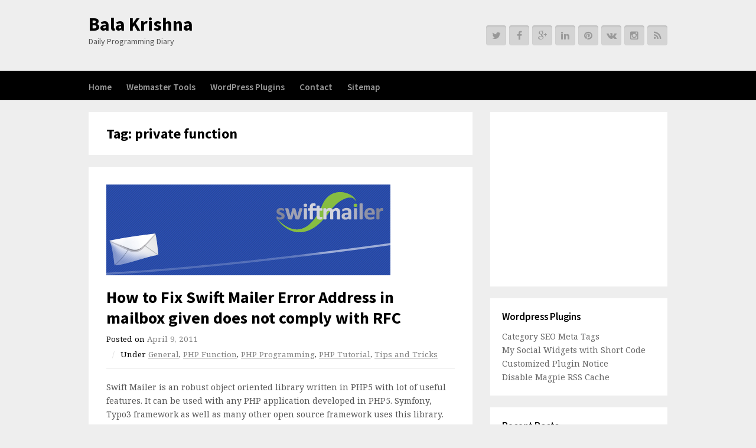

--- FILE ---
content_type: text/html; charset=UTF-8
request_url: https://www.bala-krishna.com/tag/private-function/
body_size: 13147
content:
<!DOCTYPE html>
<html dir="ltr" lang="en-US" prefix="og: https://ogp.me/ns#">

<head>
	<meta charset="UTF-8">
	<meta name="viewport" content="width=device-width, initial-scale=1">
	<link rel="pingback" href="https://www.bala-krishna.com/xmlrpc.php">
	<title>private function | Bala Krishna</title>
	<style>img:is([sizes="auto" i], [sizes^="auto," i]) { contain-intrinsic-size: 3000px 1500px }</style>
	
		<!-- All in One SEO 4.8.4.1 - aioseo.com -->
	<meta name="robots" content="max-image-preview:large" />
	<link rel="canonical" href="https://www.bala-krishna.com/tag/private-function/" />
	<meta name="generator" content="All in One SEO (AIOSEO) 4.8.4.1" />
		<script type="application/ld+json" class="aioseo-schema">
			{"@context":"https:\/\/schema.org","@graph":[{"@type":"BreadcrumbList","@id":"https:\/\/www.bala-krishna.com\/tag\/private-function\/#breadcrumblist","itemListElement":[{"@type":"ListItem","@id":"https:\/\/www.bala-krishna.com#listItem","position":1,"name":"Home","item":"https:\/\/www.bala-krishna.com","nextItem":{"@type":"ListItem","@id":"https:\/\/www.bala-krishna.com\/tag\/private-function\/#listItem","name":"private function"}},{"@type":"ListItem","@id":"https:\/\/www.bala-krishna.com\/tag\/private-function\/#listItem","position":2,"name":"private function","previousItem":{"@type":"ListItem","@id":"https:\/\/www.bala-krishna.com#listItem","name":"Home"}}]},{"@type":"CollectionPage","@id":"https:\/\/www.bala-krishna.com\/tag\/private-function\/#collectionpage","url":"https:\/\/www.bala-krishna.com\/tag\/private-function\/","name":"private function | Bala Krishna","inLanguage":"en-US","isPartOf":{"@id":"https:\/\/www.bala-krishna.com\/#website"},"breadcrumb":{"@id":"https:\/\/www.bala-krishna.com\/tag\/private-function\/#breadcrumblist"}},{"@type":"Person","@id":"https:\/\/www.bala-krishna.com\/#person","name":"Bala Krishna","image":{"@type":"ImageObject","@id":"https:\/\/www.bala-krishna.com\/tag\/private-function\/#personImage","url":"https:\/\/secure.gravatar.com\/avatar\/4a20ab13e845e39ffffd30ecf643956ce610e41edb3cc653fbc21c46b7af54d7?s=96&d=mm&r=g","width":96,"height":96,"caption":"Bala Krishna"}},{"@type":"WebSite","@id":"https:\/\/www.bala-krishna.com\/#website","url":"https:\/\/www.bala-krishna.com\/","name":"Bala Krishna","description":"Daily Programming Diary","inLanguage":"en-US","publisher":{"@id":"https:\/\/www.bala-krishna.com\/#person"}}]}
		</script>
		<!-- All in One SEO -->

<link rel='dns-prefetch' href='//fonts.googleapis.com' />
<link rel="alternate" type="application/rss+xml" title="Bala Krishna &raquo; Feed" href="https://www.bala-krishna.com/feed/" />
<link rel="alternate" type="application/rss+xml" title="Bala Krishna &raquo; Comments Feed" href="https://www.bala-krishna.com/comments/feed/" />
<link rel="alternate" type="application/rss+xml" title="Bala Krishna &raquo; private function Tag Feed" href="https://www.bala-krishna.com/tag/private-function/feed/" />
		<!-- This site uses the Google Analytics by MonsterInsights plugin v9.11.1 - Using Analytics tracking - https://www.monsterinsights.com/ -->
		<!-- Note: MonsterInsights is not currently configured on this site. The site owner needs to authenticate with Google Analytics in the MonsterInsights settings panel. -->
					<!-- No tracking code set -->
				<!-- / Google Analytics by MonsterInsights -->
		<script type="text/javascript">
/* <![CDATA[ */
window._wpemojiSettings = {"baseUrl":"https:\/\/s.w.org\/images\/core\/emoji\/16.0.1\/72x72\/","ext":".png","svgUrl":"https:\/\/s.w.org\/images\/core\/emoji\/16.0.1\/svg\/","svgExt":".svg","source":{"concatemoji":"https:\/\/www.bala-krishna.com\/wp-includes\/js\/wp-emoji-release.min.js?ver=6.8.3"}};
/*! This file is auto-generated */
!function(s,n){var o,i,e;function c(e){try{var t={supportTests:e,timestamp:(new Date).valueOf()};sessionStorage.setItem(o,JSON.stringify(t))}catch(e){}}function p(e,t,n){e.clearRect(0,0,e.canvas.width,e.canvas.height),e.fillText(t,0,0);var t=new Uint32Array(e.getImageData(0,0,e.canvas.width,e.canvas.height).data),a=(e.clearRect(0,0,e.canvas.width,e.canvas.height),e.fillText(n,0,0),new Uint32Array(e.getImageData(0,0,e.canvas.width,e.canvas.height).data));return t.every(function(e,t){return e===a[t]})}function u(e,t){e.clearRect(0,0,e.canvas.width,e.canvas.height),e.fillText(t,0,0);for(var n=e.getImageData(16,16,1,1),a=0;a<n.data.length;a++)if(0!==n.data[a])return!1;return!0}function f(e,t,n,a){switch(t){case"flag":return n(e,"\ud83c\udff3\ufe0f\u200d\u26a7\ufe0f","\ud83c\udff3\ufe0f\u200b\u26a7\ufe0f")?!1:!n(e,"\ud83c\udde8\ud83c\uddf6","\ud83c\udde8\u200b\ud83c\uddf6")&&!n(e,"\ud83c\udff4\udb40\udc67\udb40\udc62\udb40\udc65\udb40\udc6e\udb40\udc67\udb40\udc7f","\ud83c\udff4\u200b\udb40\udc67\u200b\udb40\udc62\u200b\udb40\udc65\u200b\udb40\udc6e\u200b\udb40\udc67\u200b\udb40\udc7f");case"emoji":return!a(e,"\ud83e\udedf")}return!1}function g(e,t,n,a){var r="undefined"!=typeof WorkerGlobalScope&&self instanceof WorkerGlobalScope?new OffscreenCanvas(300,150):s.createElement("canvas"),o=r.getContext("2d",{willReadFrequently:!0}),i=(o.textBaseline="top",o.font="600 32px Arial",{});return e.forEach(function(e){i[e]=t(o,e,n,a)}),i}function t(e){var t=s.createElement("script");t.src=e,t.defer=!0,s.head.appendChild(t)}"undefined"!=typeof Promise&&(o="wpEmojiSettingsSupports",i=["flag","emoji"],n.supports={everything:!0,everythingExceptFlag:!0},e=new Promise(function(e){s.addEventListener("DOMContentLoaded",e,{once:!0})}),new Promise(function(t){var n=function(){try{var e=JSON.parse(sessionStorage.getItem(o));if("object"==typeof e&&"number"==typeof e.timestamp&&(new Date).valueOf()<e.timestamp+604800&&"object"==typeof e.supportTests)return e.supportTests}catch(e){}return null}();if(!n){if("undefined"!=typeof Worker&&"undefined"!=typeof OffscreenCanvas&&"undefined"!=typeof URL&&URL.createObjectURL&&"undefined"!=typeof Blob)try{var e="postMessage("+g.toString()+"("+[JSON.stringify(i),f.toString(),p.toString(),u.toString()].join(",")+"));",a=new Blob([e],{type:"text/javascript"}),r=new Worker(URL.createObjectURL(a),{name:"wpTestEmojiSupports"});return void(r.onmessage=function(e){c(n=e.data),r.terminate(),t(n)})}catch(e){}c(n=g(i,f,p,u))}t(n)}).then(function(e){for(var t in e)n.supports[t]=e[t],n.supports.everything=n.supports.everything&&n.supports[t],"flag"!==t&&(n.supports.everythingExceptFlag=n.supports.everythingExceptFlag&&n.supports[t]);n.supports.everythingExceptFlag=n.supports.everythingExceptFlag&&!n.supports.flag,n.DOMReady=!1,n.readyCallback=function(){n.DOMReady=!0}}).then(function(){return e}).then(function(){var e;n.supports.everything||(n.readyCallback(),(e=n.source||{}).concatemoji?t(e.concatemoji):e.wpemoji&&e.twemoji&&(t(e.twemoji),t(e.wpemoji)))}))}((window,document),window._wpemojiSettings);
/* ]]> */
</script>
<style id='wp-emoji-styles-inline-css' type='text/css'>

	img.wp-smiley, img.emoji {
		display: inline !important;
		border: none !important;
		box-shadow: none !important;
		height: 1em !important;
		width: 1em !important;
		margin: 0 0.07em !important;
		vertical-align: -0.1em !important;
		background: none !important;
		padding: 0 !important;
	}
</style>
<style id='wp-block-library-inline-css' type='text/css'>
:root{--wp-admin-theme-color:#007cba;--wp-admin-theme-color--rgb:0,124,186;--wp-admin-theme-color-darker-10:#006ba1;--wp-admin-theme-color-darker-10--rgb:0,107,161;--wp-admin-theme-color-darker-20:#005a87;--wp-admin-theme-color-darker-20--rgb:0,90,135;--wp-admin-border-width-focus:2px;--wp-block-synced-color:#7a00df;--wp-block-synced-color--rgb:122,0,223;--wp-bound-block-color:var(--wp-block-synced-color)}@media (min-resolution:192dpi){:root{--wp-admin-border-width-focus:1.5px}}.wp-element-button{cursor:pointer}:root{--wp--preset--font-size--normal:16px;--wp--preset--font-size--huge:42px}:root .has-very-light-gray-background-color{background-color:#eee}:root .has-very-dark-gray-background-color{background-color:#313131}:root .has-very-light-gray-color{color:#eee}:root .has-very-dark-gray-color{color:#313131}:root .has-vivid-green-cyan-to-vivid-cyan-blue-gradient-background{background:linear-gradient(135deg,#00d084,#0693e3)}:root .has-purple-crush-gradient-background{background:linear-gradient(135deg,#34e2e4,#4721fb 50%,#ab1dfe)}:root .has-hazy-dawn-gradient-background{background:linear-gradient(135deg,#faaca8,#dad0ec)}:root .has-subdued-olive-gradient-background{background:linear-gradient(135deg,#fafae1,#67a671)}:root .has-atomic-cream-gradient-background{background:linear-gradient(135deg,#fdd79a,#004a59)}:root .has-nightshade-gradient-background{background:linear-gradient(135deg,#330968,#31cdcf)}:root .has-midnight-gradient-background{background:linear-gradient(135deg,#020381,#2874fc)}.has-regular-font-size{font-size:1em}.has-larger-font-size{font-size:2.625em}.has-normal-font-size{font-size:var(--wp--preset--font-size--normal)}.has-huge-font-size{font-size:var(--wp--preset--font-size--huge)}.has-text-align-center{text-align:center}.has-text-align-left{text-align:left}.has-text-align-right{text-align:right}#end-resizable-editor-section{display:none}.aligncenter{clear:both}.items-justified-left{justify-content:flex-start}.items-justified-center{justify-content:center}.items-justified-right{justify-content:flex-end}.items-justified-space-between{justify-content:space-between}.screen-reader-text{border:0;clip-path:inset(50%);height:1px;margin:-1px;overflow:hidden;padding:0;position:absolute;width:1px;word-wrap:normal!important}.screen-reader-text:focus{background-color:#ddd;clip-path:none;color:#444;display:block;font-size:1em;height:auto;left:5px;line-height:normal;padding:15px 23px 14px;text-decoration:none;top:5px;width:auto;z-index:100000}html :where(.has-border-color){border-style:solid}html :where([style*=border-top-color]){border-top-style:solid}html :where([style*=border-right-color]){border-right-style:solid}html :where([style*=border-bottom-color]){border-bottom-style:solid}html :where([style*=border-left-color]){border-left-style:solid}html :where([style*=border-width]){border-style:solid}html :where([style*=border-top-width]){border-top-style:solid}html :where([style*=border-right-width]){border-right-style:solid}html :where([style*=border-bottom-width]){border-bottom-style:solid}html :where([style*=border-left-width]){border-left-style:solid}html :where(img[class*=wp-image-]){height:auto;max-width:100%}:where(figure){margin:0 0 1em}html :where(.is-position-sticky){--wp-admin--admin-bar--position-offset:var(--wp-admin--admin-bar--height,0px)}@media screen and (max-width:600px){html :where(.is-position-sticky){--wp-admin--admin-bar--position-offset:0px}}
</style>
<style id='classic-theme-styles-inline-css' type='text/css'>
/*! This file is auto-generated */
.wp-block-button__link{color:#fff;background-color:#32373c;border-radius:9999px;box-shadow:none;text-decoration:none;padding:calc(.667em + 2px) calc(1.333em + 2px);font-size:1.125em}.wp-block-file__button{background:#32373c;color:#fff;text-decoration:none}
</style>
<link rel='stylesheet' id='contact-form-7-css' href='https://www.bala-krishna.com/wp-content/plugins/contact-form-7/includes/css/styles.css?ver=6.1' type='text/css' media='all' />
<link rel='stylesheet' id='symple_shortcode_styles-css' href='https://www.bala-krishna.com/wp-content/plugins/symple-shortcodes/includes/css/symple_shortcodes_styles.css?ver=6.8.3' type='text/css' media='all' />
<link rel='stylesheet' id='symple_shortcodes_font_awesome-css' href='https://www.bala-krishna.com/wp-content/plugins/symple-shortcodes/includes/css/font-awesome.min.css.css?ver=6.8.3' type='text/css' media='all' />
<link rel='stylesheet' id='wpex-style-css' href='https://www.bala-krishna.com/wp-content/themes/tech-blogger/style.css?ver=2.0.0' type='text/css' media='all' />
<link rel='stylesheet' id='wpex-responsive-css' href='https://www.bala-krishna.com/wp-content/themes/tech-blogger/css/responsive.css?ver=2.0.0' type='text/css' media='all' />
<link rel='stylesheet' id='wpex-font-awesome-css' href='https://www.bala-krishna.com/wp-content/themes/tech-blogger/css/font-awesome.min.css?ver=4.3.0' type='text/css' media='all' />
<link rel='stylesheet' id='wpex-google-font-noto-serif-css' href='https://fonts.googleapis.com/css?family=Noto+Serif%3A400%2C700%2C400italic%2C700italic&#038;ver=6.8.3' type='text/css' media='all' />
<link rel='stylesheet' id='wpex-google-font-source-sans-pro-css' href='https://fonts.googleapis.com/css?family=Source+Sans+Pro%3A400%2C600%2C700%2C400italic%2C600italic%2C700italic&#038;subset=latin%2Cvietnamese%2Clatin-ext&#038;ver=6.8.3' type='text/css' media='all' />
<script type="text/javascript" src="https://www.bala-krishna.com/wp-includes/js/jquery/jquery.min.js?ver=3.7.1" id="jquery-core-js"></script>
<script type="text/javascript" src="https://www.bala-krishna.com/wp-includes/js/jquery/jquery-migrate.min.js?ver=3.4.1" id="jquery-migrate-js"></script>
<link rel="https://api.w.org/" href="https://www.bala-krishna.com/wp-json/" /><link rel="alternate" title="JSON" type="application/json" href="https://www.bala-krishna.com/wp-json/wp/v2/tags/639" /><link rel="EditURI" type="application/rsd+xml" title="RSD" href="https://www.bala-krishna.com/xmlrpc.php?rsd" />
<meta name="generator" content="WordPress 6.8.3" />
<!--[if lt IE 9]><script src="https://www.bala-krishna.com/wp-content/themes/tech-blogger/js/html5.js"></script><![endif]--><script>
var RecaptchaOptions = { theme : 'clean' };
jQuery(document).ready(function() { 
    jQuery("input[name = 'gedata']").click(function() {  
    var a_action = jQuery(this).attr("data-action") 
    if(a_action=="datetotime") jQuery("#action").val("datetotime");
    else jQuery("#action").val("timetodate");
    var form_data = jQuery("#wtools").serialize();
    jQuery("#loading").show();
    jQuery.ajax({
          url:"/wp-admin/admin-ajax.php", 
          type:'POST', 
          data: form_data, 
          success:function(results)
          {
          var obj = jQuery.parseJSON(results);
          //alert(results);
          if(obj.code==1) { 
             jQuery("#loading").hide();
             jQuery("#displayheader").html(obj.message);
             //alert(1);
          } else { 
             jQuery("#loading").hide();
             jQuery("#displayheader").html(obj.message);
             //alert(obj.message);
          } 
          }
      });
      }
  );
});
</script>
<style type="text/css">.recentcomments a{display:inline !important;padding:0 !important;margin:0 !important;}</style><!-- Global site tag (gtag.js) - Google Analytics -->
<script async src="https://www.googletagmanager.com/gtag/js?id=UA-1928418-1"></script>
<script>
  window.dataLayer = window.dataLayer || [];
  function gtag(){dataLayer.push(arguments);}
  gtag('js', new Date());

  gtag('config', 'UA-1928418-1');
</script>

	
</head>

<body class="archive tag tag-private-function tag-639 wp-theme-tech-blogger">



<div id="header-wrap" class="clr">

    <header id="header" class="site-header container clr" role="banner">

        
<div class="site-branding clr">

    <div id="logo" class="clr">

        
            <div class="site-text-logo clr">
            
                <a href="https://www.bala-krishna.com" title="Bala Krishna" rel="home">
                    Bala Krishna                </a>

                
                    <div class="site-description">Daily Programming Diary</div>

                
            </div><!-- .site-text-logo -->

        
    </div><!-- #logo -->

</div><!-- .site-branding -->
        

<aside id="header-aside" class="clr">

	
		
		
			<a href="" title="Twitter"><span class="fa fa-twitter"></span></a>

		
	
		
		
			<a href="" title="Facebook"><span class="fa fa-facebook"></span></a>

		
	
		
		
			<a href="" title="Googleplus"><span class="fa fa-google-plus"></span></a>

		
	
		
		
			<a href="" title="Linkedin"><span class="fa fa-linkedin"></span></a>

		
	
		
		
			<a href="" title="Pinterest"><span class="fa fa-pinterest"></span></a>

		
	
		
		
			<a href="" title="Vk"><span class="fa fa-vk"></span></a>

		
	
		
		
			<a href="" title="Instagram"><span class="fa fa-instagram"></span></a>

		
	
		
		
			<a href="" title="Rss"><span class="fa fa-rss"></span></a>

		
	
</aside><!-- .header-aside -->
    </header><!-- #header -->

</div><!-- #header-wrap -->

<div id="site-navigation-wrap">

	<div id="sidr-close"><a href="#sidr-close" class="toggle-sidr-close"></a></div>

	<nav id="site-navigation" class="navigation main-navigation clr container" role="navigation">

		<a href="#sidr-main" id="navigation-toggle"><span class="fa fa-bars"></span>Menu</a>

		<div class="menu-main-container"><ul id="menu-main" class="dropdown-menu sf-menu"><li id="menu-item-1289" class="menu-item menu-item-type-custom menu-item-object-custom menu-item-1289"><a href="/">Home</a></li>
<li id="menu-item-1293" class="menu-item menu-item-type-post_type menu-item-object-page menu-item-has-children menu-item-1293"><a href="https://www.bala-krishna.com/webmaster-tools/">Webmaster Tools</a>
<ul class="sub-menu">
	<li id="menu-item-1294" class="menu-item menu-item-type-post_type menu-item-object-page menu-item-1294"><a href="https://www.bala-krishna.com/webmaster-tools/webserver-header-checker-tool/">Webserver Header Checker Tool</a></li>
	<li id="menu-item-1295" class="menu-item menu-item-type-post_type menu-item-object-page menu-item-1295"><a href="https://www.bala-krishna.com/webmaster-tools/ip-address-to-host-name/">IP Address to Host Name</a></li>
	<li id="menu-item-1296" class="menu-item menu-item-type-post_type menu-item-object-page menu-item-1296"><a href="https://www.bala-krishna.com/webmaster-tools/host-name-to-ip-address/">Host Name to IP Address</a></li>
	<li id="menu-item-1297" class="menu-item menu-item-type-post_type menu-item-object-page menu-item-1297"><a href="https://www.bala-krishna.com/webmaster-tools/ip-address-to-country/">IP Address to Country</a></li>
	<li id="menu-item-1298" class="menu-item menu-item-type-post_type menu-item-object-page menu-item-1298"><a href="https://www.bala-krishna.com/webmaster-tools/domain-whois-check-tool/">Domain Whois Check Tool</a></li>
	<li id="menu-item-1300" class="menu-item menu-item-type-post_type menu-item-object-page menu-item-1300"><a href="https://www.bala-krishna.com/webmaster-tools/domain-dns-record-check-tool/">Domain DNS Record Check Tool</a></li>
	<li id="menu-item-1301" class="menu-item menu-item-type-post_type menu-item-object-page menu-item-1301"><a href="https://www.bala-krishna.com/webmaster-tools/domain-mx-lookup-tool/">Domain MX Lookup Tool</a></li>
	<li id="menu-item-1302" class="menu-item menu-item-type-post_type menu-item-object-page menu-item-1302"><a href="https://www.bala-krishna.com/webmaster-tools/check-valid-email-address-with-dns/">Check Valid Email Address with DNS</a></li>
	<li id="menu-item-1303" class="menu-item menu-item-type-post_type menu-item-object-page menu-item-1303"><a href="https://www.bala-krishna.com/webmaster-tools/mail-server-availability-test-tool/">Mail Server Availability Test Tool</a></li>
	<li id="menu-item-1304" class="menu-item menu-item-type-post_type menu-item-object-page menu-item-1304"><a href="https://www.bala-krishna.com/webmaster-tools/convert-date-time-to-unix-timestamp/">Convert Date Time To Unix Timestamp</a></li>
</ul>
</li>
<li id="menu-item-1283" class="menu-item menu-item-type-post_type menu-item-object-page menu-item-has-children menu-item-1283"><a href="https://www.bala-krishna.com/wordpress-plugins/">WordPress Plugins</a>
<ul class="sub-menu">
	<li id="menu-item-1287" class="menu-item menu-item-type-post_type menu-item-object-page menu-item-1287"><a href="https://www.bala-krishna.com/wordpress-plugins/category-seo-meta-tags/">Category SEO Meta Tags</a></li>
	<li id="menu-item-1284" class="menu-item menu-item-type-post_type menu-item-object-page menu-item-1284"><a href="https://www.bala-krishna.com/wordpress-plugins/my-social-widgets-with-short-code/">My Social Widgets with Short Code</a></li>
	<li id="menu-item-1285" class="menu-item menu-item-type-post_type menu-item-object-page menu-item-1285"><a href="https://www.bala-krishna.com/wordpress-plugins/customized-plugin-notice/">Customized Plugin Notice</a></li>
	<li id="menu-item-1286" class="menu-item menu-item-type-post_type menu-item-object-page menu-item-1286"><a href="https://www.bala-krishna.com/wordpress-plugins/disable-magpie-rss-cache/">Disable Magpie RSS Cache</a></li>
</ul>
</li>
<li id="menu-item-1291" class="menu-item menu-item-type-post_type menu-item-object-page menu-item-1291"><a href="https://www.bala-krishna.com/contact-bala-krishna/">Contact</a></li>
<li id="menu-item-1292" class="menu-item menu-item-type-post_type menu-item-object-page menu-item-1292"><a href="https://www.bala-krishna.com/sitemap/">Sitemap</a></li>
</ul></div>
	</nav><!-- #site-navigation -->

</div><!-- #site-navigation-wrap -->		
		<div id="main" class="site-main clr container">
	<div id="primary" class="content-area clr">

		<main id="content" class="site-content left-content clr" role="main">

			
<header class="page-header boxed clr">

	<h1 class="page-header-title">
	
		Tag: <span>private function</span>
	</h1>

	
</header><!-- .page-header -->
			
				
					
<article id="post-1023" class="post-1023 post type-post status-publish format-standard hentry category-general category-php-function category-php-programming category-php-tutorial category-tips-and-tricks tag-address-fields tag-address-format tag-developer-need tag-email-address tag-error-check tag-fatal-error tag-message-address tag-object-oriented-library tag-open-source-framework tag-php-application tag-private-function tag-symfony tag-time-developer no-featured-image loop-entry clr boxed">

	
<div class="loop-entry-thumbnail">

	<a href="https://www.bala-krishna.com/how-to-fix-swift-mailer-error-address-in-mailbox-given-does-not-comply-with-rfc/" title="How to Fix Swift Mailer Error Address in mailbox given does not comply with RFC">

					<img src="https://www.bala-krishna.com/wp-content/uploads/2011/04/swift-mailer-logo.jpg" alt="How to Fix Swift Mailer Error Address in mailbox given does not comply with RFC" />
					
	</a>

</div><!-- .post-entry-thumbnail -->
	<div class="loop-entry-text clr">

		
<header>
	<h2 class="loop-entry-title"><a href="https://www.bala-krishna.com/how-to-fix-swift-mailer-error-address-in-mailbox-given-does-not-comply-with-rfc/" title="How to Fix Swift Mailer Error Address in mailbox given does not comply with RFC">How to Fix Swift Mailer Error Address in mailbox given does not comply with RFC</a></h2>
	
<ul class="post-meta clr">

	<li class="meta-date">
		Posted on		<span class="meta-date-text">April 9, 2011</span>
	</li>

			<li class="meta-category">
			<span class="meta-seperator">/</span>Under			<a href="https://www.bala-krishna.com/category/general/" title="General">General</a>, <a href="https://www.bala-krishna.com/category/php-function/" title="PHP Function">PHP Function</a>, <a href="https://www.bala-krishna.com/category/php-programming/" title="PHP Programming">PHP Programming</a>, <a href="https://www.bala-krishna.com/category/php-tutorial/" title="PHP Tutorial">PHP Tutorial</a>, <a href="https://www.bala-krishna.com/category/tips-and-tricks/" title="Tips and Tricks">Tips and Tricks</a>		</li>
	
		
</ul><!-- .post-meta --></header>
		
<div class="loop-entry-content entry clr">

	Swift Mailer is an robust object oriented library written in PHP5 with lot of useful features. It can be used with any PHP application developed in PHP5. Symfony, Typo3 framework as well as many other open source framework uses this library. The error i am talking about seems to be&hellip;<span class="wpex-readmore"><a href="https://www.bala-krishna.com/how-to-fix-swift-mailer-error-address-in-mailbox-given-does-not-comply-with-rfc/" title="continue reading" rel="bookmark">continue reading &rarr;</a></span>
</div><!-- .loop-entry-content -->
	</div><!-- .loop-entry-text -->

</article><!-- .loop-entry -->
				
				
			
		</main><!-- #content -->

		
	<aside id="secondary" class="sidebar-container" role="complementary">

		<div class="sidebar-inner">

			<div class="widget-area">
				<div class="sidebar-widget widget_text clr">			<div class="textwidget"><script async src="//pagead2.googlesyndication.com/pagead/js/adsbygoogle.js"></script>
<!-- BK Global Sidebar -->
<ins class="adsbygoogle"
     style="display:inline-block;width:250px;height:250px"
     data-ad-client="ca-pub-8025629065947404"
     data-ad-slot="3183865612"></ins>
<script>
(adsbygoogle = window.adsbygoogle || []).push({});
</script></div>
		</div><div class="sidebar-widget widget_nav_menu clr"><h5 class="widget-title">Wordpress Plugins</h5><div class="menu-side-menu-container"><ul id="menu-side-menu" class="menu"><li id="menu-item-1318" class="menu-item menu-item-type-post_type menu-item-object-page menu-item-1318"><a href="https://www.bala-krishna.com/wordpress-plugins/category-seo-meta-tags/">Category SEO Meta Tags</a></li>
<li id="menu-item-1315" class="menu-item menu-item-type-post_type menu-item-object-page menu-item-1315"><a href="https://www.bala-krishna.com/wordpress-plugins/my-social-widgets-with-short-code/">My Social Widgets with Short Code</a></li>
<li id="menu-item-1316" class="menu-item menu-item-type-post_type menu-item-object-page menu-item-1316"><a href="https://www.bala-krishna.com/wordpress-plugins/customized-plugin-notice/">Customized Plugin Notice</a></li>
<li id="menu-item-1317" class="menu-item menu-item-type-post_type menu-item-object-page menu-item-1317"><a href="https://www.bala-krishna.com/wordpress-plugins/disable-magpie-rss-cache/">Disable Magpie RSS Cache</a></li>
</ul></div></div>
		<div class="sidebar-widget widget_recent_entries clr">
		<h5 class="widget-title">Recent Posts</h5>
		<ul>
											<li>
					<a href="https://www.bala-krishna.com/%f0%9f%9b%a0%ef%b8%8ffixing-webhook-signature-and-timestamp-mismatch-in-cashfree-payment-integration-for-wordpress-plugins/">Fixing Webhook Signature and Timestamp Mismatch in Cashfree Payment Integration for WordPress Plugins</a>
									</li>
											<li>
					<a href="https://www.bala-krishna.com/how-to-fix-ionic-serve-error-node-sass-does-not-yet-support-your-current-environment-os-x-64-bit-with-unsupported-runtime/">How to Fix &#8211; Ionic Serve &#8211; Error: Node Sass does not yet support your current environment: OS X 64-bit with Unsupported runtime</a>
									</li>
											<li>
					<a href="https://www.bala-krishna.com/homebrew-mysql-start-issue/">Homebrew MySql Start Issue</a>
									</li>
											<li>
					<a href="https://www.bala-krishna.com/laravel-how-to-get-sum-of-a-column-in-database-table/">Laravel &#8211; How to get SUM of a column in database table</a>
									</li>
											<li>
					<a href="https://www.bala-krishna.com/how-to-install-pip-command-on-macosx/">How to install pip command on MacOSX</a>
									</li>
					</ul>

		</div><div class="sidebar-widget widget_nav_menu clr"><h5 class="widget-title">Categories</h5><div class="menu-category-menu-container"><ul id="menu-category-menu" class="menu"><li id="menu-item-1322" class="menu-item menu-item-type-taxonomy menu-item-object-category menu-item-1322"><a href="https://www.bala-krishna.com/category/blogging/">Blogging</a></li>
<li id="menu-item-1321" class="menu-item menu-item-type-taxonomy menu-item-object-category menu-item-1321"><a href="https://www.bala-krishna.com/category/tips-and-tricks/">Tips and Tricks</a></li>
<li id="menu-item-1324" class="menu-item menu-item-type-taxonomy menu-item-object-category menu-item-1324"><a href="https://www.bala-krishna.com/category/tutorial-2/">Tutorial</a></li>
<li id="menu-item-1328" class="menu-item menu-item-type-taxonomy menu-item-object-category menu-item-1328"><a href="https://www.bala-krishna.com/category/internet-marketing/">Internet Marketing</a></li>
<li id="menu-item-1325" class="menu-item menu-item-type-taxonomy menu-item-object-category menu-item-1325"><a href="https://www.bala-krishna.com/category/word-press/">Word Press</a></li>
<li id="menu-item-1327" class="menu-item menu-item-type-taxonomy menu-item-object-category menu-item-1327"><a href="https://www.bala-krishna.com/category/inspiration/">Inspiration</a></li>
<li id="menu-item-1326" class="menu-item menu-item-type-taxonomy menu-item-object-category menu-item-1326"><a href="https://www.bala-krishna.com/category/linux/">Linux</a></li>
</ul></div></div>			</div><!-- .widget-area -->

		</div><!-- .sidebar-inner -->
		
	</aside><!-- #secondary -->


	</div><!-- #primary -->


	</div><!-- #main-content -->

	<div id="footer-wrap" class="site-footer clr">

		<div id="footer" class="clr container">

			
<div id="footer-widgets" class="wpex-row clr">

	<div class="footer-box span_1_of_3 col col-1">
		
		<div class="footer-widget widget_recent_entries clr">
		<h6 class="widget-title">Recent Posts</h6>
		<ul>
											<li>
					<a href="https://www.bala-krishna.com/%f0%9f%9b%a0%ef%b8%8ffixing-webhook-signature-and-timestamp-mismatch-in-cashfree-payment-integration-for-wordpress-plugins/">Fixing Webhook Signature and Timestamp Mismatch in Cashfree Payment Integration for WordPress Plugins</a>
									</li>
											<li>
					<a href="https://www.bala-krishna.com/how-to-fix-ionic-serve-error-node-sass-does-not-yet-support-your-current-environment-os-x-64-bit-with-unsupported-runtime/">How to Fix &#8211; Ionic Serve &#8211; Error: Node Sass does not yet support your current environment: OS X 64-bit with Unsupported runtime</a>
									</li>
											<li>
					<a href="https://www.bala-krishna.com/homebrew-mysql-start-issue/">Homebrew MySql Start Issue</a>
									</li>
											<li>
					<a href="https://www.bala-krishna.com/laravel-how-to-get-sum-of-a-column-in-database-table/">Laravel &#8211; How to get SUM of a column in database table</a>
									</li>
											<li>
					<a href="https://www.bala-krishna.com/how-to-install-pip-command-on-macosx/">How to install pip command on MacOSX</a>
									</li>
											<li>
					<a href="https://www.bala-krishna.com/django-python-3-error-in-mysql-module-installation/">Django Python 3 Error in MySQL Module Installation</a>
									</li>
											<li>
					<a href="https://www.bala-krishna.com/laravel-5-2-token-mismatch-error-fix/">Laravel 5.2 Token Mismatch Error Fix</a>
									</li>
											<li>
					<a href="https://www.bala-krishna.com/yureka-cyanogenmod-12-how-to-enable-app-name-in-home-screen/">Yureka CyanogenMod 12 &#8211; How to Enable App Name in Home Screen</a>
									</li>
					</ul>

		</div>	</div><!-- .footer-box -->

	<div class="footer-box span_1_of_3 col col-2">
		<div class="footer-widget widget_recent_comments clr"><h6 class="widget-title">Recent Comments</h6><ul id="recentcomments"><li class="recentcomments"><span class="comment-author-link"><a href="http://www.mansh1.com" class="url" rel="ugc external nofollow">Robin</a></span> on <a href="https://www.bala-krishna.com/how-to-change-php-setting-using-php-ini-in-godaddy-shared-hosting/comment-page-1/#comment-629093">How to Change PHP Setting Using PHP.INI in GoDaddy Shared Hosting</a></li><li class="recentcomments"><span class="comment-author-link">Satyapal</span> on <a href="https://www.bala-krishna.com/how-to-reset-sbi-internet-banking-profile-password/comment-page-1/#comment-628614">How to Reset SBI Internet Banking Profile Password</a></li><li class="recentcomments"><span class="comment-author-link">Rakesh Sharma</span> on <a href="https://www.bala-krishna.com/indian-railway-pnr-status-using-google-sms-local-sms-charge/comment-page-1/#comment-627679">Indian Railway PNR status using Google SMS @ local SMS charge</a></li><li class="recentcomments"><span class="comment-author-link">Aarav Sri</span> on <a href="https://www.bala-krishna.com/indian-railway-pnr-status-using-google-sms-local-sms-charge/comment-page-1/#comment-627374">Indian Railway PNR status using Google SMS @ local SMS charge</a></li><li class="recentcomments"><span class="comment-author-link">ALKHA</span> on <a href="https://www.bala-krishna.com/how-to-reset-sbi-internet-banking-profile-password/comment-page-1/#comment-627222">How to Reset SBI Internet Banking Profile Password</a></li><li class="recentcomments"><span class="comment-author-link"><a href="http://sillytutorials.com" class="url" rel="ugc external nofollow">vamsikrishna</a></span> on <a href="https://www.bala-krishna.com/how-to-fix-missing-a-temporary-folder-error-in-wordpress/comment-page-1/#comment-625991">How to Fix Missing a temporary folder error in WordPress</a></li><li class="recentcomments"><span class="comment-author-link">allo app for pc</span> on <a href="https://www.bala-krishna.com/how-to-change-php-setting-using-php-ini-in-godaddy-shared-hosting/comment-page-1/#comment-625117">How to Change PHP Setting Using PHP.INI in GoDaddy Shared Hosting</a></li></ul></div>	</div><!-- .footer-box -->

	<div class="footer-box span_1_of_3 col col-3">
		<div class="footer-widget widget_nav_menu clr"><h6 class="widget-title">Webmaster Tools</h6><div class="menu-webmaster-tools-container"><ul id="menu-webmaster-tools" class="menu"><li id="menu-item-1348" class="menu-item menu-item-type-post_type menu-item-object-page menu-item-1348"><a href="https://www.bala-krishna.com/webmaster-tools/webserver-header-checker-tool/">Webserver Header Checker Tool</a></li>
<li id="menu-item-1349" class="menu-item menu-item-type-post_type menu-item-object-page menu-item-1349"><a href="https://www.bala-krishna.com/webmaster-tools/ip-address-to-host-name/">IP Address to Host Name</a></li>
<li id="menu-item-1350" class="menu-item menu-item-type-post_type menu-item-object-page menu-item-1350"><a href="https://www.bala-krishna.com/webmaster-tools/host-name-to-ip-address/">Host Name to IP Address</a></li>
<li id="menu-item-1351" class="menu-item menu-item-type-post_type menu-item-object-page menu-item-1351"><a href="https://www.bala-krishna.com/webmaster-tools/ip-address-to-country/">IP Address to Country</a></li>
<li id="menu-item-1352" class="menu-item menu-item-type-post_type menu-item-object-page menu-item-1352"><a href="https://www.bala-krishna.com/webmaster-tools/domain-whois-check-tool/">Domain Whois Check Tool</a></li>
<li id="menu-item-1353" class="menu-item menu-item-type-post_type menu-item-object-page menu-item-1353"><a href="https://www.bala-krishna.com/webmaster-tools/domain-dns-record-check-tool/">Domain DNS Record Check Tool</a></li>
<li id="menu-item-1354" class="menu-item menu-item-type-post_type menu-item-object-page menu-item-1354"><a href="https://www.bala-krishna.com/webmaster-tools/domain-mx-lookup-tool/">Domain MX Lookup Tool</a></li>
<li id="menu-item-1355" class="menu-item menu-item-type-post_type menu-item-object-page menu-item-1355"><a href="https://www.bala-krishna.com/webmaster-tools/check-valid-email-address-with-dns/">Check Valid Email Address with DNS</a></li>
<li id="menu-item-1356" class="menu-item menu-item-type-post_type menu-item-object-page menu-item-1356"><a href="https://www.bala-krishna.com/webmaster-tools/mail-server-availability-test-tool/">Mail Server Availability Test Tool</a></li>
<li id="menu-item-1357" class="menu-item menu-item-type-post_type menu-item-object-page menu-item-1357"><a href="https://www.bala-krishna.com/webmaster-tools/convert-date-time-to-unix-timestamp/">Convert Date Time To Unix Timestamp</a></li>
</ul></div></div>	</div><!-- .footer-box -->
	
</div><!-- #footer-widgets -->
		</div><!-- #footer -->

	</div><!-- #footer-wrap -->

	
<footer id="copyright-wrap" class="clr">

	<div id="copyright" role="contentinfo" class="clr">

									 &copy; Copyright 2024 · <a href="https://www.bala-krishna.com/" title="Bala Krishna">Bala Krishna</a>

	</div><!-- #copyright -->

</footer><!-- #footer-wrap -->
</div><!-- #wrap -->


<div id="mobile-search">
	<form method="get" action="https://www.bala-krishna.com/" role="search" id="mobile-search-form">
		<input type="search" class="field" name="s" value="" placeholder="To search type and hit enter" />
	</form>
</div>
<script type="speculationrules">
{"prefetch":[{"source":"document","where":{"and":[{"href_matches":"\/*"},{"not":{"href_matches":["\/wp-*.php","\/wp-admin\/*","\/wp-content\/uploads\/*","\/wp-content\/*","\/wp-content\/plugins\/*","\/wp-content\/themes\/tech-blogger\/*","\/*\\?(.+)"]}},{"not":{"selector_matches":"a[rel~=\"nofollow\"]"}},{"not":{"selector_matches":".no-prefetch, .no-prefetch a"}}]},"eagerness":"conservative"}]}
</script>
<style id='global-styles-inline-css' type='text/css'>
:root{--wp--preset--aspect-ratio--square: 1;--wp--preset--aspect-ratio--4-3: 4/3;--wp--preset--aspect-ratio--3-4: 3/4;--wp--preset--aspect-ratio--3-2: 3/2;--wp--preset--aspect-ratio--2-3: 2/3;--wp--preset--aspect-ratio--16-9: 16/9;--wp--preset--aspect-ratio--9-16: 9/16;--wp--preset--color--black: #000000;--wp--preset--color--cyan-bluish-gray: #abb8c3;--wp--preset--color--white: #ffffff;--wp--preset--color--pale-pink: #f78da7;--wp--preset--color--vivid-red: #cf2e2e;--wp--preset--color--luminous-vivid-orange: #ff6900;--wp--preset--color--luminous-vivid-amber: #fcb900;--wp--preset--color--light-green-cyan: #7bdcb5;--wp--preset--color--vivid-green-cyan: #00d084;--wp--preset--color--pale-cyan-blue: #8ed1fc;--wp--preset--color--vivid-cyan-blue: #0693e3;--wp--preset--color--vivid-purple: #9b51e0;--wp--preset--gradient--vivid-cyan-blue-to-vivid-purple: linear-gradient(135deg,rgba(6,147,227,1) 0%,rgb(155,81,224) 100%);--wp--preset--gradient--light-green-cyan-to-vivid-green-cyan: linear-gradient(135deg,rgb(122,220,180) 0%,rgb(0,208,130) 100%);--wp--preset--gradient--luminous-vivid-amber-to-luminous-vivid-orange: linear-gradient(135deg,rgba(252,185,0,1) 0%,rgba(255,105,0,1) 100%);--wp--preset--gradient--luminous-vivid-orange-to-vivid-red: linear-gradient(135deg,rgba(255,105,0,1) 0%,rgb(207,46,46) 100%);--wp--preset--gradient--very-light-gray-to-cyan-bluish-gray: linear-gradient(135deg,rgb(238,238,238) 0%,rgb(169,184,195) 100%);--wp--preset--gradient--cool-to-warm-spectrum: linear-gradient(135deg,rgb(74,234,220) 0%,rgb(151,120,209) 20%,rgb(207,42,186) 40%,rgb(238,44,130) 60%,rgb(251,105,98) 80%,rgb(254,248,76) 100%);--wp--preset--gradient--blush-light-purple: linear-gradient(135deg,rgb(255,206,236) 0%,rgb(152,150,240) 100%);--wp--preset--gradient--blush-bordeaux: linear-gradient(135deg,rgb(254,205,165) 0%,rgb(254,45,45) 50%,rgb(107,0,62) 100%);--wp--preset--gradient--luminous-dusk: linear-gradient(135deg,rgb(255,203,112) 0%,rgb(199,81,192) 50%,rgb(65,88,208) 100%);--wp--preset--gradient--pale-ocean: linear-gradient(135deg,rgb(255,245,203) 0%,rgb(182,227,212) 50%,rgb(51,167,181) 100%);--wp--preset--gradient--electric-grass: linear-gradient(135deg,rgb(202,248,128) 0%,rgb(113,206,126) 100%);--wp--preset--gradient--midnight: linear-gradient(135deg,rgb(2,3,129) 0%,rgb(40,116,252) 100%);--wp--preset--font-size--small: 13px;--wp--preset--font-size--medium: 20px;--wp--preset--font-size--large: 36px;--wp--preset--font-size--x-large: 42px;--wp--preset--spacing--20: 0.44rem;--wp--preset--spacing--30: 0.67rem;--wp--preset--spacing--40: 1rem;--wp--preset--spacing--50: 1.5rem;--wp--preset--spacing--60: 2.25rem;--wp--preset--spacing--70: 3.38rem;--wp--preset--spacing--80: 5.06rem;--wp--preset--shadow--natural: 6px 6px 9px rgba(0, 0, 0, 0.2);--wp--preset--shadow--deep: 12px 12px 50px rgba(0, 0, 0, 0.4);--wp--preset--shadow--sharp: 6px 6px 0px rgba(0, 0, 0, 0.2);--wp--preset--shadow--outlined: 6px 6px 0px -3px rgba(255, 255, 255, 1), 6px 6px rgba(0, 0, 0, 1);--wp--preset--shadow--crisp: 6px 6px 0px rgba(0, 0, 0, 1);}:where(.is-layout-flex){gap: 0.5em;}:where(.is-layout-grid){gap: 0.5em;}body .is-layout-flex{display: flex;}.is-layout-flex{flex-wrap: wrap;align-items: center;}.is-layout-flex > :is(*, div){margin: 0;}body .is-layout-grid{display: grid;}.is-layout-grid > :is(*, div){margin: 0;}:where(.wp-block-columns.is-layout-flex){gap: 2em;}:where(.wp-block-columns.is-layout-grid){gap: 2em;}:where(.wp-block-post-template.is-layout-flex){gap: 1.25em;}:where(.wp-block-post-template.is-layout-grid){gap: 1.25em;}.has-black-color{color: var(--wp--preset--color--black) !important;}.has-cyan-bluish-gray-color{color: var(--wp--preset--color--cyan-bluish-gray) !important;}.has-white-color{color: var(--wp--preset--color--white) !important;}.has-pale-pink-color{color: var(--wp--preset--color--pale-pink) !important;}.has-vivid-red-color{color: var(--wp--preset--color--vivid-red) !important;}.has-luminous-vivid-orange-color{color: var(--wp--preset--color--luminous-vivid-orange) !important;}.has-luminous-vivid-amber-color{color: var(--wp--preset--color--luminous-vivid-amber) !important;}.has-light-green-cyan-color{color: var(--wp--preset--color--light-green-cyan) !important;}.has-vivid-green-cyan-color{color: var(--wp--preset--color--vivid-green-cyan) !important;}.has-pale-cyan-blue-color{color: var(--wp--preset--color--pale-cyan-blue) !important;}.has-vivid-cyan-blue-color{color: var(--wp--preset--color--vivid-cyan-blue) !important;}.has-vivid-purple-color{color: var(--wp--preset--color--vivid-purple) !important;}.has-black-background-color{background-color: var(--wp--preset--color--black) !important;}.has-cyan-bluish-gray-background-color{background-color: var(--wp--preset--color--cyan-bluish-gray) !important;}.has-white-background-color{background-color: var(--wp--preset--color--white) !important;}.has-pale-pink-background-color{background-color: var(--wp--preset--color--pale-pink) !important;}.has-vivid-red-background-color{background-color: var(--wp--preset--color--vivid-red) !important;}.has-luminous-vivid-orange-background-color{background-color: var(--wp--preset--color--luminous-vivid-orange) !important;}.has-luminous-vivid-amber-background-color{background-color: var(--wp--preset--color--luminous-vivid-amber) !important;}.has-light-green-cyan-background-color{background-color: var(--wp--preset--color--light-green-cyan) !important;}.has-vivid-green-cyan-background-color{background-color: var(--wp--preset--color--vivid-green-cyan) !important;}.has-pale-cyan-blue-background-color{background-color: var(--wp--preset--color--pale-cyan-blue) !important;}.has-vivid-cyan-blue-background-color{background-color: var(--wp--preset--color--vivid-cyan-blue) !important;}.has-vivid-purple-background-color{background-color: var(--wp--preset--color--vivid-purple) !important;}.has-black-border-color{border-color: var(--wp--preset--color--black) !important;}.has-cyan-bluish-gray-border-color{border-color: var(--wp--preset--color--cyan-bluish-gray) !important;}.has-white-border-color{border-color: var(--wp--preset--color--white) !important;}.has-pale-pink-border-color{border-color: var(--wp--preset--color--pale-pink) !important;}.has-vivid-red-border-color{border-color: var(--wp--preset--color--vivid-red) !important;}.has-luminous-vivid-orange-border-color{border-color: var(--wp--preset--color--luminous-vivid-orange) !important;}.has-luminous-vivid-amber-border-color{border-color: var(--wp--preset--color--luminous-vivid-amber) !important;}.has-light-green-cyan-border-color{border-color: var(--wp--preset--color--light-green-cyan) !important;}.has-vivid-green-cyan-border-color{border-color: var(--wp--preset--color--vivid-green-cyan) !important;}.has-pale-cyan-blue-border-color{border-color: var(--wp--preset--color--pale-cyan-blue) !important;}.has-vivid-cyan-blue-border-color{border-color: var(--wp--preset--color--vivid-cyan-blue) !important;}.has-vivid-purple-border-color{border-color: var(--wp--preset--color--vivid-purple) !important;}.has-vivid-cyan-blue-to-vivid-purple-gradient-background{background: var(--wp--preset--gradient--vivid-cyan-blue-to-vivid-purple) !important;}.has-light-green-cyan-to-vivid-green-cyan-gradient-background{background: var(--wp--preset--gradient--light-green-cyan-to-vivid-green-cyan) !important;}.has-luminous-vivid-amber-to-luminous-vivid-orange-gradient-background{background: var(--wp--preset--gradient--luminous-vivid-amber-to-luminous-vivid-orange) !important;}.has-luminous-vivid-orange-to-vivid-red-gradient-background{background: var(--wp--preset--gradient--luminous-vivid-orange-to-vivid-red) !important;}.has-very-light-gray-to-cyan-bluish-gray-gradient-background{background: var(--wp--preset--gradient--very-light-gray-to-cyan-bluish-gray) !important;}.has-cool-to-warm-spectrum-gradient-background{background: var(--wp--preset--gradient--cool-to-warm-spectrum) !important;}.has-blush-light-purple-gradient-background{background: var(--wp--preset--gradient--blush-light-purple) !important;}.has-blush-bordeaux-gradient-background{background: var(--wp--preset--gradient--blush-bordeaux) !important;}.has-luminous-dusk-gradient-background{background: var(--wp--preset--gradient--luminous-dusk) !important;}.has-pale-ocean-gradient-background{background: var(--wp--preset--gradient--pale-ocean) !important;}.has-electric-grass-gradient-background{background: var(--wp--preset--gradient--electric-grass) !important;}.has-midnight-gradient-background{background: var(--wp--preset--gradient--midnight) !important;}.has-small-font-size{font-size: var(--wp--preset--font-size--small) !important;}.has-medium-font-size{font-size: var(--wp--preset--font-size--medium) !important;}.has-large-font-size{font-size: var(--wp--preset--font-size--large) !important;}.has-x-large-font-size{font-size: var(--wp--preset--font-size--x-large) !important;}
</style>
<script type="text/javascript" src="https://www.bala-krishna.com/wp-includes/js/dist/hooks.min.js?ver=4d63a3d491d11ffd8ac6" id="wp-hooks-js"></script>
<script type="text/javascript" src="https://www.bala-krishna.com/wp-includes/js/dist/i18n.min.js?ver=5e580eb46a90c2b997e6" id="wp-i18n-js"></script>
<script type="text/javascript" id="wp-i18n-js-after">
/* <![CDATA[ */
wp.i18n.setLocaleData( { 'text direction\u0004ltr': [ 'ltr' ] } );
/* ]]> */
</script>
<script type="text/javascript" src="https://www.bala-krishna.com/wp-content/plugins/contact-form-7/includes/swv/js/index.js?ver=6.1" id="swv-js"></script>
<script type="text/javascript" id="contact-form-7-js-before">
/* <![CDATA[ */
var wpcf7 = {
    "api": {
        "root": "https:\/\/www.bala-krishna.com\/wp-json\/",
        "namespace": "contact-form-7\/v1"
    }
};
/* ]]> */
</script>
<script type="text/javascript" src="https://www.bala-krishna.com/wp-content/plugins/contact-form-7/includes/js/index.js?ver=6.1" id="contact-form-7-js"></script>
<script type="text/javascript" src="https://www.bala-krishna.com/wp-content/themes/tech-blogger/js/plugins.js?ver=2.0.0" id="wpex-plugins-js"></script>
<script type="text/javascript" src="https://www.bala-krishna.com/wp-content/themes/tech-blogger/js/global.js?ver=2.0.0" id="wpex-global-js"></script>
</body>
</html>

--- FILE ---
content_type: text/html; charset=utf-8
request_url: https://www.google.com/recaptcha/api2/aframe
body_size: 268
content:
<!DOCTYPE HTML><html><head><meta http-equiv="content-type" content="text/html; charset=UTF-8"></head><body><script nonce="PHMGNXw4o_nE0993SXaYcA">/** Anti-fraud and anti-abuse applications only. See google.com/recaptcha */ try{var clients={'sodar':'https://pagead2.googlesyndication.com/pagead/sodar?'};window.addEventListener("message",function(a){try{if(a.source===window.parent){var b=JSON.parse(a.data);var c=clients[b['id']];if(c){var d=document.createElement('img');d.src=c+b['params']+'&rc='+(localStorage.getItem("rc::a")?sessionStorage.getItem("rc::b"):"");window.document.body.appendChild(d);sessionStorage.setItem("rc::e",parseInt(sessionStorage.getItem("rc::e")||0)+1);localStorage.setItem("rc::h",'1768962507706');}}}catch(b){}});window.parent.postMessage("_grecaptcha_ready", "*");}catch(b){}</script></body></html>